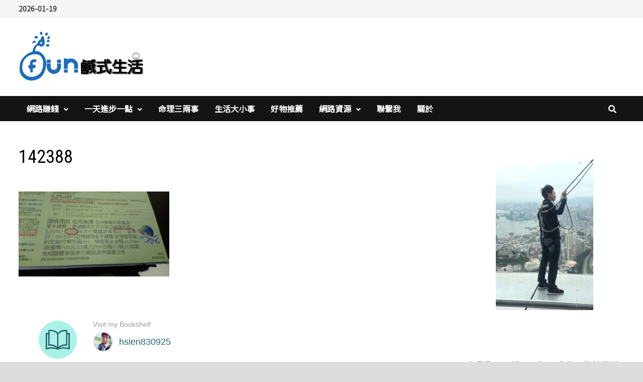

--- FILE ---
content_type: text/html; charset=UTF-8
request_url: https://funeatdiary.com/good-debt-bad-debt/attachment/142388/
body_size: 16875
content:
<!doctype html>
<html dir="ltr" lang="zh-TW" xmlns:fb="https://www.facebook.com/2008/fbml" xmlns:addthis="https://www.addthis.com/help/api-spec"  prefix="og: https://ogp.me/ns#">
<head>
	<meta charset="UTF-8">
	<meta name="viewport" content="width=device-width, initial-scale=1">
	<link rel="profile" href="https://gmpg.org/xfn/11">

	<title>142388 | 鹹式生活</title>
	<style>img:is([sizes="auto" i], [sizes^="auto," i]) { contain-intrinsic-size: 3000px 1500px }</style>
	
		<!-- All in One SEO 4.9.2 - aioseo.com -->
	<meta name="robots" content="max-image-preview:large" />
	<meta name="author" content="小編"/>
	<meta name="msvalidate.01" content="E1724CA3E8BCF658CF4599E3A1879B75" />
	<link rel="canonical" href="https://funeatdiary.com/good-debt-bad-debt/attachment/142388/" />
	<meta name="generator" content="All in One SEO (AIOSEO) 4.9.2" />
		<meta property="og:locale" content="zh_TW" />
		<meta property="og:site_name" content="鹹式生活 |" />
		<meta property="og:type" content="article" />
		<meta property="og:title" content="142388 | 鹹式生活" />
		<meta property="og:url" content="https://funeatdiary.com/good-debt-bad-debt/attachment/142388/" />
		<meta property="og:image" content="https://funeatdiary.com/wp-content/uploads/2020/04/cropped-logo-scaled-1.jpg" />
		<meta property="og:image:secure_url" content="https://funeatdiary.com/wp-content/uploads/2020/04/cropped-logo-scaled-1.jpg" />
		<meta property="article:published_time" content="2020-03-28T17:18:02+00:00" />
		<meta property="article:modified_time" content="2020-03-28T17:18:02+00:00" />
		<meta name="twitter:card" content="summary" />
		<meta name="twitter:title" content="142388 | 鹹式生活" />
		<meta name="twitter:image" content="https://funeatdiary.com/wp-content/uploads/2020/04/cropped-logo-scaled-1.jpg" />
		<script type="application/ld+json" class="aioseo-schema">
			{"@context":"https:\/\/schema.org","@graph":[{"@type":"BreadcrumbList","@id":"https:\/\/funeatdiary.com\/good-debt-bad-debt\/attachment\/142388\/#breadcrumblist","itemListElement":[{"@type":"ListItem","@id":"https:\/\/funeatdiary.com#listItem","position":1,"name":"\u4e3b\u9801","item":"https:\/\/funeatdiary.com","nextItem":{"@type":"ListItem","@id":"https:\/\/funeatdiary.com\/good-debt-bad-debt\/attachment\/142388\/#listItem","name":"142388"}},{"@type":"ListItem","@id":"https:\/\/funeatdiary.com\/good-debt-bad-debt\/attachment\/142388\/#listItem","position":2,"name":"142388","previousItem":{"@type":"ListItem","@id":"https:\/\/funeatdiary.com#listItem","name":"\u4e3b\u9801"}}]},{"@type":"ItemPage","@id":"https:\/\/funeatdiary.com\/good-debt-bad-debt\/attachment\/142388\/#itempage","url":"https:\/\/funeatdiary.com\/good-debt-bad-debt\/attachment\/142388\/","name":"142388 | \u9e79\u5f0f\u751f\u6d3b","inLanguage":"zh-TW","isPartOf":{"@id":"https:\/\/funeatdiary.com\/#website"},"breadcrumb":{"@id":"https:\/\/funeatdiary.com\/good-debt-bad-debt\/attachment\/142388\/#breadcrumblist"},"author":{"@id":"https:\/\/funeatdiary.com\/author\/admin\/#author"},"creator":{"@id":"https:\/\/funeatdiary.com\/author\/admin\/#author"},"datePublished":"2020-03-29T01:18:02+08:00","dateModified":"2020-03-29T01:18:02+08:00"},{"@type":"Organization","@id":"https:\/\/funeatdiary.com\/#organization","name":"\u9e79\u5f0f\u751f\u6d3b","url":"https:\/\/funeatdiary.com\/","logo":{"@type":"ImageObject","url":"https:\/\/funeatdiary.com\/wp-content\/uploads\/2020\/04\/cropped-logo-scaled-1.jpg","@id":"https:\/\/funeatdiary.com\/good-debt-bad-debt\/attachment\/142388\/#organizationLogo","width":2425,"height":976},"image":{"@id":"https:\/\/funeatdiary.com\/good-debt-bad-debt\/attachment\/142388\/#organizationLogo"}},{"@type":"Person","@id":"https:\/\/funeatdiary.com\/author\/admin\/#author","url":"https:\/\/funeatdiary.com\/author\/admin\/","name":"\u5c0f\u7de8","image":{"@type":"ImageObject","@id":"https:\/\/funeatdiary.com\/good-debt-bad-debt\/attachment\/142388\/#authorImage","url":"https:\/\/secure.gravatar.com\/avatar\/44cc8835f235524a60f9e9e9dc0a04d365dadfbe227291bf68cf9421ddfbcaf1?s=96&d=mm&r=g","width":96,"height":96,"caption":"\u5c0f\u7de8"}},{"@type":"WebSite","@id":"https:\/\/funeatdiary.com\/#website","url":"https:\/\/funeatdiary.com\/","name":"\u9e79\u5f0f\u751f\u6d3b","inLanguage":"zh-TW","publisher":{"@id":"https:\/\/funeatdiary.com\/#organization"}}]}
		</script>
		<!-- All in One SEO -->

<link rel='dns-prefetch' href='//static.addtoany.com' />
<link rel='dns-prefetch' href='//s7.addthis.com' />
<link rel='dns-prefetch' href='//www.googletagmanager.com' />
<link rel='dns-prefetch' href='//fonts.googleapis.com' />
<link rel="alternate" type="application/rss+xml" title="訂閱《鹹式生活》&raquo; 資訊提供" href="https://funeatdiary.com/feed/" />
<link rel="alternate" type="application/rss+xml" title="訂閱《鹹式生活》&raquo; 留言的資訊提供" href="https://funeatdiary.com/comments/feed/" />
<link rel="alternate" type="application/rss+xml" title="訂閱《鹹式生活 》&raquo;〈142388〉留言的資訊提供" href="https://funeatdiary.com/good-debt-bad-debt/attachment/142388/feed/" />
<script type="text/javascript">
/* <![CDATA[ */
window._wpemojiSettings = {"baseUrl":"https:\/\/s.w.org\/images\/core\/emoji\/16.0.1\/72x72\/","ext":".png","svgUrl":"https:\/\/s.w.org\/images\/core\/emoji\/16.0.1\/svg\/","svgExt":".svg","source":{"concatemoji":"https:\/\/funeatdiary.com\/wp-includes\/js\/wp-emoji-release.min.js?ver=6.8.3"}};
/*! This file is auto-generated */
!function(s,n){var o,i,e;function c(e){try{var t={supportTests:e,timestamp:(new Date).valueOf()};sessionStorage.setItem(o,JSON.stringify(t))}catch(e){}}function p(e,t,n){e.clearRect(0,0,e.canvas.width,e.canvas.height),e.fillText(t,0,0);var t=new Uint32Array(e.getImageData(0,0,e.canvas.width,e.canvas.height).data),a=(e.clearRect(0,0,e.canvas.width,e.canvas.height),e.fillText(n,0,0),new Uint32Array(e.getImageData(0,0,e.canvas.width,e.canvas.height).data));return t.every(function(e,t){return e===a[t]})}function u(e,t){e.clearRect(0,0,e.canvas.width,e.canvas.height),e.fillText(t,0,0);for(var n=e.getImageData(16,16,1,1),a=0;a<n.data.length;a++)if(0!==n.data[a])return!1;return!0}function f(e,t,n,a){switch(t){case"flag":return n(e,"\ud83c\udff3\ufe0f\u200d\u26a7\ufe0f","\ud83c\udff3\ufe0f\u200b\u26a7\ufe0f")?!1:!n(e,"\ud83c\udde8\ud83c\uddf6","\ud83c\udde8\u200b\ud83c\uddf6")&&!n(e,"\ud83c\udff4\udb40\udc67\udb40\udc62\udb40\udc65\udb40\udc6e\udb40\udc67\udb40\udc7f","\ud83c\udff4\u200b\udb40\udc67\u200b\udb40\udc62\u200b\udb40\udc65\u200b\udb40\udc6e\u200b\udb40\udc67\u200b\udb40\udc7f");case"emoji":return!a(e,"\ud83e\udedf")}return!1}function g(e,t,n,a){var r="undefined"!=typeof WorkerGlobalScope&&self instanceof WorkerGlobalScope?new OffscreenCanvas(300,150):s.createElement("canvas"),o=r.getContext("2d",{willReadFrequently:!0}),i=(o.textBaseline="top",o.font="600 32px Arial",{});return e.forEach(function(e){i[e]=t(o,e,n,a)}),i}function t(e){var t=s.createElement("script");t.src=e,t.defer=!0,s.head.appendChild(t)}"undefined"!=typeof Promise&&(o="wpEmojiSettingsSupports",i=["flag","emoji"],n.supports={everything:!0,everythingExceptFlag:!0},e=new Promise(function(e){s.addEventListener("DOMContentLoaded",e,{once:!0})}),new Promise(function(t){var n=function(){try{var e=JSON.parse(sessionStorage.getItem(o));if("object"==typeof e&&"number"==typeof e.timestamp&&(new Date).valueOf()<e.timestamp+604800&&"object"==typeof e.supportTests)return e.supportTests}catch(e){}return null}();if(!n){if("undefined"!=typeof Worker&&"undefined"!=typeof OffscreenCanvas&&"undefined"!=typeof URL&&URL.createObjectURL&&"undefined"!=typeof Blob)try{var e="postMessage("+g.toString()+"("+[JSON.stringify(i),f.toString(),p.toString(),u.toString()].join(",")+"));",a=new Blob([e],{type:"text/javascript"}),r=new Worker(URL.createObjectURL(a),{name:"wpTestEmojiSupports"});return void(r.onmessage=function(e){c(n=e.data),r.terminate(),t(n)})}catch(e){}c(n=g(i,f,p,u))}t(n)}).then(function(e){for(var t in e)n.supports[t]=e[t],n.supports.everything=n.supports.everything&&n.supports[t],"flag"!==t&&(n.supports.everythingExceptFlag=n.supports.everythingExceptFlag&&n.supports[t]);n.supports.everythingExceptFlag=n.supports.everythingExceptFlag&&!n.supports.flag,n.DOMReady=!1,n.readyCallback=function(){n.DOMReady=!0}}).then(function(){return e}).then(function(){var e;n.supports.everything||(n.readyCallback(),(e=n.source||{}).concatemoji?t(e.concatemoji):e.wpemoji&&e.twemoji&&(t(e.twemoji),t(e.wpemoji)))}))}((window,document),window._wpemojiSettings);
/* ]]> */
</script>
<style id='wp-emoji-styles-inline-css' type='text/css'>

	img.wp-smiley, img.emoji {
		display: inline !important;
		border: none !important;
		box-shadow: none !important;
		height: 1em !important;
		width: 1em !important;
		margin: 0 0.07em !important;
		vertical-align: -0.1em !important;
		background: none !important;
		padding: 0 !important;
	}
</style>
<link rel='stylesheet' id='wp-block-library-css' href='https://funeatdiary.com/wp-includes/css/dist/block-library/style.min.css?ver=6.8.3' type='text/css' media='all' />
<style id='wp-block-library-theme-inline-css' type='text/css'>
.wp-block-audio :where(figcaption){color:#555;font-size:13px;text-align:center}.is-dark-theme .wp-block-audio :where(figcaption){color:#ffffffa6}.wp-block-audio{margin:0 0 1em}.wp-block-code{border:1px solid #ccc;border-radius:4px;font-family:Menlo,Consolas,monaco,monospace;padding:.8em 1em}.wp-block-embed :where(figcaption){color:#555;font-size:13px;text-align:center}.is-dark-theme .wp-block-embed :where(figcaption){color:#ffffffa6}.wp-block-embed{margin:0 0 1em}.blocks-gallery-caption{color:#555;font-size:13px;text-align:center}.is-dark-theme .blocks-gallery-caption{color:#ffffffa6}:root :where(.wp-block-image figcaption){color:#555;font-size:13px;text-align:center}.is-dark-theme :root :where(.wp-block-image figcaption){color:#ffffffa6}.wp-block-image{margin:0 0 1em}.wp-block-pullquote{border-bottom:4px solid;border-top:4px solid;color:currentColor;margin-bottom:1.75em}.wp-block-pullquote cite,.wp-block-pullquote footer,.wp-block-pullquote__citation{color:currentColor;font-size:.8125em;font-style:normal;text-transform:uppercase}.wp-block-quote{border-left:.25em solid;margin:0 0 1.75em;padding-left:1em}.wp-block-quote cite,.wp-block-quote footer{color:currentColor;font-size:.8125em;font-style:normal;position:relative}.wp-block-quote:where(.has-text-align-right){border-left:none;border-right:.25em solid;padding-left:0;padding-right:1em}.wp-block-quote:where(.has-text-align-center){border:none;padding-left:0}.wp-block-quote.is-large,.wp-block-quote.is-style-large,.wp-block-quote:where(.is-style-plain){border:none}.wp-block-search .wp-block-search__label{font-weight:700}.wp-block-search__button{border:1px solid #ccc;padding:.375em .625em}:where(.wp-block-group.has-background){padding:1.25em 2.375em}.wp-block-separator.has-css-opacity{opacity:.4}.wp-block-separator{border:none;border-bottom:2px solid;margin-left:auto;margin-right:auto}.wp-block-separator.has-alpha-channel-opacity{opacity:1}.wp-block-separator:not(.is-style-wide):not(.is-style-dots){width:100px}.wp-block-separator.has-background:not(.is-style-dots){border-bottom:none;height:1px}.wp-block-separator.has-background:not(.is-style-wide):not(.is-style-dots){height:2px}.wp-block-table{margin:0 0 1em}.wp-block-table td,.wp-block-table th{word-break:normal}.wp-block-table :where(figcaption){color:#555;font-size:13px;text-align:center}.is-dark-theme .wp-block-table :where(figcaption){color:#ffffffa6}.wp-block-video :where(figcaption){color:#555;font-size:13px;text-align:center}.is-dark-theme .wp-block-video :where(figcaption){color:#ffffffa6}.wp-block-video{margin:0 0 1em}:root :where(.wp-block-template-part.has-background){margin-bottom:0;margin-top:0;padding:1.25em 2.375em}
</style>
<style id='classic-theme-styles-inline-css' type='text/css'>
/*! This file is auto-generated */
.wp-block-button__link{color:#fff;background-color:#32373c;border-radius:9999px;box-shadow:none;text-decoration:none;padding:calc(.667em + 2px) calc(1.333em + 2px);font-size:1.125em}.wp-block-file__button{background:#32373c;color:#fff;text-decoration:none}
</style>
<link rel='stylesheet' id='aioseo/css/src/vue/standalone/blocks/table-of-contents/global.scss-css' href='https://funeatdiary.com/wp-content/plugins/all-in-one-seo-pack/dist/Lite/assets/css/table-of-contents/global.e90f6d47.css?ver=4.9.2' type='text/css' media='all' />
<style id='likecoin-nft-widget-style-inline-css' type='text/css'>
.wp-block-likecoin-nft-widget{padding:2px}

</style>
<style id='likecoin-nft-collect-button-style-inline-css' type='text/css'>
.wp-block-likecoin-nft-collect-button{padding:2px}

</style>
<style id='global-styles-inline-css' type='text/css'>
:root{--wp--preset--aspect-ratio--square: 1;--wp--preset--aspect-ratio--4-3: 4/3;--wp--preset--aspect-ratio--3-4: 3/4;--wp--preset--aspect-ratio--3-2: 3/2;--wp--preset--aspect-ratio--2-3: 2/3;--wp--preset--aspect-ratio--16-9: 16/9;--wp--preset--aspect-ratio--9-16: 9/16;--wp--preset--color--black: #000000;--wp--preset--color--cyan-bluish-gray: #abb8c3;--wp--preset--color--white: #ffffff;--wp--preset--color--pale-pink: #f78da7;--wp--preset--color--vivid-red: #cf2e2e;--wp--preset--color--luminous-vivid-orange: #ff6900;--wp--preset--color--luminous-vivid-amber: #fcb900;--wp--preset--color--light-green-cyan: #7bdcb5;--wp--preset--color--vivid-green-cyan: #00d084;--wp--preset--color--pale-cyan-blue: #8ed1fc;--wp--preset--color--vivid-cyan-blue: #0693e3;--wp--preset--color--vivid-purple: #9b51e0;--wp--preset--gradient--vivid-cyan-blue-to-vivid-purple: linear-gradient(135deg,rgba(6,147,227,1) 0%,rgb(155,81,224) 100%);--wp--preset--gradient--light-green-cyan-to-vivid-green-cyan: linear-gradient(135deg,rgb(122,220,180) 0%,rgb(0,208,130) 100%);--wp--preset--gradient--luminous-vivid-amber-to-luminous-vivid-orange: linear-gradient(135deg,rgba(252,185,0,1) 0%,rgba(255,105,0,1) 100%);--wp--preset--gradient--luminous-vivid-orange-to-vivid-red: linear-gradient(135deg,rgba(255,105,0,1) 0%,rgb(207,46,46) 100%);--wp--preset--gradient--very-light-gray-to-cyan-bluish-gray: linear-gradient(135deg,rgb(238,238,238) 0%,rgb(169,184,195) 100%);--wp--preset--gradient--cool-to-warm-spectrum: linear-gradient(135deg,rgb(74,234,220) 0%,rgb(151,120,209) 20%,rgb(207,42,186) 40%,rgb(238,44,130) 60%,rgb(251,105,98) 80%,rgb(254,248,76) 100%);--wp--preset--gradient--blush-light-purple: linear-gradient(135deg,rgb(255,206,236) 0%,rgb(152,150,240) 100%);--wp--preset--gradient--blush-bordeaux: linear-gradient(135deg,rgb(254,205,165) 0%,rgb(254,45,45) 50%,rgb(107,0,62) 100%);--wp--preset--gradient--luminous-dusk: linear-gradient(135deg,rgb(255,203,112) 0%,rgb(199,81,192) 50%,rgb(65,88,208) 100%);--wp--preset--gradient--pale-ocean: linear-gradient(135deg,rgb(255,245,203) 0%,rgb(182,227,212) 50%,rgb(51,167,181) 100%);--wp--preset--gradient--electric-grass: linear-gradient(135deg,rgb(202,248,128) 0%,rgb(113,206,126) 100%);--wp--preset--gradient--midnight: linear-gradient(135deg,rgb(2,3,129) 0%,rgb(40,116,252) 100%);--wp--preset--font-size--small: 13px;--wp--preset--font-size--medium: 20px;--wp--preset--font-size--large: 36px;--wp--preset--font-size--x-large: 42px;--wp--preset--spacing--20: 0.44rem;--wp--preset--spacing--30: 0.67rem;--wp--preset--spacing--40: 1rem;--wp--preset--spacing--50: 1.5rem;--wp--preset--spacing--60: 2.25rem;--wp--preset--spacing--70: 3.38rem;--wp--preset--spacing--80: 5.06rem;--wp--preset--shadow--natural: 6px 6px 9px rgba(0, 0, 0, 0.2);--wp--preset--shadow--deep: 12px 12px 50px rgba(0, 0, 0, 0.4);--wp--preset--shadow--sharp: 6px 6px 0px rgba(0, 0, 0, 0.2);--wp--preset--shadow--outlined: 6px 6px 0px -3px rgba(255, 255, 255, 1), 6px 6px rgba(0, 0, 0, 1);--wp--preset--shadow--crisp: 6px 6px 0px rgba(0, 0, 0, 1);}:where(.is-layout-flex){gap: 0.5em;}:where(.is-layout-grid){gap: 0.5em;}body .is-layout-flex{display: flex;}.is-layout-flex{flex-wrap: wrap;align-items: center;}.is-layout-flex > :is(*, div){margin: 0;}body .is-layout-grid{display: grid;}.is-layout-grid > :is(*, div){margin: 0;}:where(.wp-block-columns.is-layout-flex){gap: 2em;}:where(.wp-block-columns.is-layout-grid){gap: 2em;}:where(.wp-block-post-template.is-layout-flex){gap: 1.25em;}:where(.wp-block-post-template.is-layout-grid){gap: 1.25em;}.has-black-color{color: var(--wp--preset--color--black) !important;}.has-cyan-bluish-gray-color{color: var(--wp--preset--color--cyan-bluish-gray) !important;}.has-white-color{color: var(--wp--preset--color--white) !important;}.has-pale-pink-color{color: var(--wp--preset--color--pale-pink) !important;}.has-vivid-red-color{color: var(--wp--preset--color--vivid-red) !important;}.has-luminous-vivid-orange-color{color: var(--wp--preset--color--luminous-vivid-orange) !important;}.has-luminous-vivid-amber-color{color: var(--wp--preset--color--luminous-vivid-amber) !important;}.has-light-green-cyan-color{color: var(--wp--preset--color--light-green-cyan) !important;}.has-vivid-green-cyan-color{color: var(--wp--preset--color--vivid-green-cyan) !important;}.has-pale-cyan-blue-color{color: var(--wp--preset--color--pale-cyan-blue) !important;}.has-vivid-cyan-blue-color{color: var(--wp--preset--color--vivid-cyan-blue) !important;}.has-vivid-purple-color{color: var(--wp--preset--color--vivid-purple) !important;}.has-black-background-color{background-color: var(--wp--preset--color--black) !important;}.has-cyan-bluish-gray-background-color{background-color: var(--wp--preset--color--cyan-bluish-gray) !important;}.has-white-background-color{background-color: var(--wp--preset--color--white) !important;}.has-pale-pink-background-color{background-color: var(--wp--preset--color--pale-pink) !important;}.has-vivid-red-background-color{background-color: var(--wp--preset--color--vivid-red) !important;}.has-luminous-vivid-orange-background-color{background-color: var(--wp--preset--color--luminous-vivid-orange) !important;}.has-luminous-vivid-amber-background-color{background-color: var(--wp--preset--color--luminous-vivid-amber) !important;}.has-light-green-cyan-background-color{background-color: var(--wp--preset--color--light-green-cyan) !important;}.has-vivid-green-cyan-background-color{background-color: var(--wp--preset--color--vivid-green-cyan) !important;}.has-pale-cyan-blue-background-color{background-color: var(--wp--preset--color--pale-cyan-blue) !important;}.has-vivid-cyan-blue-background-color{background-color: var(--wp--preset--color--vivid-cyan-blue) !important;}.has-vivid-purple-background-color{background-color: var(--wp--preset--color--vivid-purple) !important;}.has-black-border-color{border-color: var(--wp--preset--color--black) !important;}.has-cyan-bluish-gray-border-color{border-color: var(--wp--preset--color--cyan-bluish-gray) !important;}.has-white-border-color{border-color: var(--wp--preset--color--white) !important;}.has-pale-pink-border-color{border-color: var(--wp--preset--color--pale-pink) !important;}.has-vivid-red-border-color{border-color: var(--wp--preset--color--vivid-red) !important;}.has-luminous-vivid-orange-border-color{border-color: var(--wp--preset--color--luminous-vivid-orange) !important;}.has-luminous-vivid-amber-border-color{border-color: var(--wp--preset--color--luminous-vivid-amber) !important;}.has-light-green-cyan-border-color{border-color: var(--wp--preset--color--light-green-cyan) !important;}.has-vivid-green-cyan-border-color{border-color: var(--wp--preset--color--vivid-green-cyan) !important;}.has-pale-cyan-blue-border-color{border-color: var(--wp--preset--color--pale-cyan-blue) !important;}.has-vivid-cyan-blue-border-color{border-color: var(--wp--preset--color--vivid-cyan-blue) !important;}.has-vivid-purple-border-color{border-color: var(--wp--preset--color--vivid-purple) !important;}.has-vivid-cyan-blue-to-vivid-purple-gradient-background{background: var(--wp--preset--gradient--vivid-cyan-blue-to-vivid-purple) !important;}.has-light-green-cyan-to-vivid-green-cyan-gradient-background{background: var(--wp--preset--gradient--light-green-cyan-to-vivid-green-cyan) !important;}.has-luminous-vivid-amber-to-luminous-vivid-orange-gradient-background{background: var(--wp--preset--gradient--luminous-vivid-amber-to-luminous-vivid-orange) !important;}.has-luminous-vivid-orange-to-vivid-red-gradient-background{background: var(--wp--preset--gradient--luminous-vivid-orange-to-vivid-red) !important;}.has-very-light-gray-to-cyan-bluish-gray-gradient-background{background: var(--wp--preset--gradient--very-light-gray-to-cyan-bluish-gray) !important;}.has-cool-to-warm-spectrum-gradient-background{background: var(--wp--preset--gradient--cool-to-warm-spectrum) !important;}.has-blush-light-purple-gradient-background{background: var(--wp--preset--gradient--blush-light-purple) !important;}.has-blush-bordeaux-gradient-background{background: var(--wp--preset--gradient--blush-bordeaux) !important;}.has-luminous-dusk-gradient-background{background: var(--wp--preset--gradient--luminous-dusk) !important;}.has-pale-ocean-gradient-background{background: var(--wp--preset--gradient--pale-ocean) !important;}.has-electric-grass-gradient-background{background: var(--wp--preset--gradient--electric-grass) !important;}.has-midnight-gradient-background{background: var(--wp--preset--gradient--midnight) !important;}.has-small-font-size{font-size: var(--wp--preset--font-size--small) !important;}.has-medium-font-size{font-size: var(--wp--preset--font-size--medium) !important;}.has-large-font-size{font-size: var(--wp--preset--font-size--large) !important;}.has-x-large-font-size{font-size: var(--wp--preset--font-size--x-large) !important;}
:where(.wp-block-post-template.is-layout-flex){gap: 1.25em;}:where(.wp-block-post-template.is-layout-grid){gap: 1.25em;}
:where(.wp-block-columns.is-layout-flex){gap: 2em;}:where(.wp-block-columns.is-layout-grid){gap: 2em;}
:root :where(.wp-block-pullquote){font-size: 1.5em;line-height: 1.6;}
</style>
<link rel='stylesheet' id='contact-form-7-css' href='https://funeatdiary.com/wp-content/plugins/contact-form-7/includes/css/styles.css?ver=6.1.4' type='text/css' media='all' />
<link rel='stylesheet' id='font-awesome-css' href='https://funeatdiary.com/wp-content/themes/bam/assets/fonts/css/all.min.css?ver=5.15.4' type='text/css' media='all' />
<link rel='stylesheet' id='bam-style-css' href='https://funeatdiary.com/wp-content/themes/bam/style.css?ver=6.8.3' type='text/css' media='all' />
<link rel='stylesheet' id='bam-google-fonts-css' href='https://fonts.googleapis.com/css?family=Source+Sans+Pro%3A100%2C200%2C300%2C400%2C500%2C600%2C700%2C800%2C900%2C100i%2C200i%2C300i%2C400i%2C500i%2C600i%2C700i%2C800i%2C900i|Roboto+Condensed%3A100%2C200%2C300%2C400%2C500%2C600%2C700%2C800%2C900%2C100i%2C200i%2C300i%2C400i%2C500i%2C600i%2C700i%2C800i%2C900i%26subset%3Dlatin' type='text/css' media='all' />
<link rel='stylesheet' id='addthis_all_pages-css' href='https://funeatdiary.com/wp-content/plugins/addthis-all/frontend/build/addthis_wordpress_public.min.css?ver=6.8.3' type='text/css' media='all' />
<link rel='stylesheet' id='addtoany-css' href='https://funeatdiary.com/wp-content/plugins/add-to-any/addtoany.min.css?ver=1.16' type='text/css' media='all' />
<script type="text/javascript" id="addtoany-core-js-before">
/* <![CDATA[ */
window.a2a_config=window.a2a_config||{};a2a_config.callbacks=[];a2a_config.overlays=[];a2a_config.templates={};a2a_localize = {
	Share: "分享",
	Save: "儲存",
	Subscribe: "訂閱",
	Email: "電子郵件",
	Bookmark: "書籤",
	ShowAll: "顯示全部",
	ShowLess: "顯示較少",
	FindServices: "尋找服務",
	FindAnyServiceToAddTo: "立即尋找想要新增的服務",
	PoweredBy: "開發團隊:",
	ShareViaEmail: "透過電子郵件分享",
	SubscribeViaEmail: "透過電子郵件訂閱",
	BookmarkInYourBrowser: "在瀏覽器中加入書籤",
	BookmarkInstructions: "按下 Ctrl+D 或 \u2318+D 將這個頁面加入書籤",
	AddToYourFavorites: "新增至 [我的最愛]",
	SendFromWebOrProgram: "透過任何電子郵件地址或電子郵件程式傳送",
	EmailProgram: "電子郵件程式",
	More: "進一步了解...",
	ThanksForSharing: "感謝分享！",
	ThanksForFollowing: "感謝追蹤！"
};
/* ]]> */
</script>
<script type="text/javascript" defer src="https://static.addtoany.com/menu/page.js" id="addtoany-core-js"></script>
<script type="text/javascript" src="https://funeatdiary.com/wp-includes/js/jquery/jquery.min.js?ver=3.7.1" id="jquery-core-js"></script>
<script type="text/javascript" src="https://funeatdiary.com/wp-includes/js/jquery/jquery-migrate.min.js?ver=3.4.1" id="jquery-migrate-js"></script>
<script type="text/javascript" id="jquery-js-after">
/* <![CDATA[ */
jQuery(document).ready(function() {
	jQuery(".6de746c22b591a0c5caab722901c34ba").click(function() {
		jQuery.post(
			"https://funeatdiary.com/wp-admin/admin-ajax.php", {
				"action": "quick_adsense_onpost_ad_click",
				"quick_adsense_onpost_ad_index": jQuery(this).attr("data-index"),
				"quick_adsense_nonce": "2064be53c9",
			}, function(response) { }
		);
	});
});
/* ]]> */
</script>
<script type="text/javascript" defer src="https://funeatdiary.com/wp-content/plugins/add-to-any/addtoany.min.js?ver=1.1" id="addtoany-jquery-js"></script>

<!-- Google tag (gtag.js) snippet added by Site Kit -->
<!-- Google Ads snippet added by Site Kit -->
<script type="text/javascript" src="https://www.googletagmanager.com/gtag/js?id=AW-4934810016" id="google_gtagjs-js" async></script>
<script type="text/javascript" id="google_gtagjs-js-after">
/* <![CDATA[ */
window.dataLayer = window.dataLayer || [];function gtag(){dataLayer.push(arguments);}
gtag("js", new Date());
gtag("set", "developer_id.dZTNiMT", true);
gtag("config", "AW-4934810016");
 window._googlesitekit = window._googlesitekit || {}; window._googlesitekit.throttledEvents = []; window._googlesitekit.gtagEvent = (name, data) => { var key = JSON.stringify( { name, data } ); if ( !! window._googlesitekit.throttledEvents[ key ] ) { return; } window._googlesitekit.throttledEvents[ key ] = true; setTimeout( () => { delete window._googlesitekit.throttledEvents[ key ]; }, 5 ); gtag( "event", name, { ...data, event_source: "site-kit" } ); }; 
/* ]]> */
</script>
<link rel="https://api.w.org/" href="https://funeatdiary.com/wp-json/" /><link rel="alternate" title="JSON" type="application/json" href="https://funeatdiary.com/wp-json/wp/v2/media/729" /><link rel="EditURI" type="application/rsd+xml" title="RSD" href="https://funeatdiary.com/xmlrpc.php?rsd" />
<meta name="generator" content="WordPress 6.8.3" />
<link rel='shortlink' href='https://funeatdiary.com/?p=729' />
<link rel="alternate" title="oEmbed (JSON)" type="application/json+oembed" href="https://funeatdiary.com/wp-json/oembed/1.0/embed?url=https%3A%2F%2Ffuneatdiary.com%2Fgood-debt-bad-debt%2Fattachment%2F142388%2F" />
<link rel="alternate" title="oEmbed (XML)" type="text/xml+oembed" href="https://funeatdiary.com/wp-json/oembed/1.0/embed?url=https%3A%2F%2Ffuneatdiary.com%2Fgood-debt-bad-debt%2Fattachment%2F142388%2F&#038;format=xml" />
<meta name="generator" content="Site Kit by Google 1.168.0" /><meta name="agd-partner-manual-verification" /><meta name="likecoin:liker-id" content="hsien830925"><meta name="likecoin:wallet" content="cosmos1nfup...84wqz20te9">    <script>
          window.onload = function() {
            var links = document.links;
            for (var i = 0, linksLength = links.length; i < linksLength; i++) {
              if (links[i].hostname != window.location.hostname) {
                links[i].target = '_blank';
              }
            }
          }
    </script>
    <style>
        @import url('https://fonts.googleapis.com/css?family=Noto+Sans+TC');
        body {font-family: 'Noto Sans TC', sans-serif;}/*思源黑體*/
		font-size:30px;
		color:black
		text-indent:20px; 
		word-spacing:30px
         
    </style>
    <style>
        .step{
        font-weight: 400;
        font-style: normal;
        font-size: 1rem;
        background-color: #cececeb5;
        padding: 10px 30px;
        display: inline-block;
        margin: 20px 0;
        text-transform: uppercase;
        font-weight:bold;
        }
    </style>
<!-- Analytics by WP Statistics - https://wp-statistics.com -->
		<style type="text/css">
					.site-title,
			.site-description {
				position: absolute;
				clip: rect(1px, 1px, 1px, 1px);
				display: none;
			}
				</style>
		<link rel="icon" href="https://funeatdiary.com/wp-content/uploads/2020/04/cropped-3250fb08-6a9e-463e-a2eb-6b81dd5ac6a7-32x32.png" sizes="32x32" />
<link rel="icon" href="https://funeatdiary.com/wp-content/uploads/2020/04/cropped-3250fb08-6a9e-463e-a2eb-6b81dd5ac6a7-192x192.png" sizes="192x192" />
<link rel="apple-touch-icon" href="https://funeatdiary.com/wp-content/uploads/2020/04/cropped-3250fb08-6a9e-463e-a2eb-6b81dd5ac6a7-180x180.png" />
<meta name="msapplication-TileImage" content="https://funeatdiary.com/wp-content/uploads/2020/04/cropped-3250fb08-6a9e-463e-a2eb-6b81dd5ac6a7-270x270.png" />
		<style type="text/css" id="wp-custom-css">
			.entry-content h2
{
/* 背景顏色 #eeeeee */
background-color:#eeeeee;
/*左側框線寬度(5px)、solid(實線)、顏色(orange)*/
border-left:5px solid orange; 
/*行內文字間距(5px)*/
padding:5px;
/*垂直置中*/
}
p{font-size: 18px}
h2 ,h3{
margin-top:5px;
margin-bottom:5px;
}
.call-to-action{
    border: 2px dashed #aaa;
    padding: 2rem;
}
.post-modified-time{
  background: #222222;
  color: #fff;
  border-radius: 5px;
  text-align: center;
  padding: 5px;
  margin: 0 0 25px;
}		</style>
		
		<style type="text/css" id="theme-custom-css">
			/* Color CSS */
                
                    blockquote {
                        border-left: 4px solid #0940e5;
                    }

                    button,
                    input[type="button"],
                    input[type="reset"],
                    input[type="submit"] {
                        background: #0940e5;
                    }

                    .wp-block-search .wp-block-search__button {
                        background: #0940e5;
                    }

                    .bam-readmore {
                        background: #0940e5;
                    }

                    .site-title a, .site-description {
                        color: #0940e5;
                    }

                    .site-header.default-style .main-navigation ul li a:hover {
                        color: #0940e5;
                    }

                    .site-header.default-style .main-navigation ul ul li a:hover {
                        background: #0940e5;
                    }

                    .site-header.default-style .main-navigation .current_page_item > a,
                    .site-header.default-style .main-navigation .current-menu-item > a,
                    .site-header.default-style .main-navigation .current_page_ancestor > a,
                    .site-header.default-style .main-navigation .current-menu-ancestor > a {
                        color: #0940e5;
                    }

                    .site-header.horizontal-style .main-navigation ul li a:hover {
                        color: #0940e5;
                    }

                    .site-header.horizontal-style .main-navigation ul ul li a:hover {
                        background: #0940e5;
                    }

                    .site-header.horizontal-style .main-navigation .current_page_item > a,
                    .site-header.horizontal-style .main-navigation .current-menu-item > a,
                    .site-header.horizontal-style .main-navigation .current_page_ancestor > a,
                    .site-header.horizontal-style .main-navigation .current-menu-ancestor > a {
                        color: #0940e5;
                    }

                    .posts-navigation .nav-previous a:hover,
                    .posts-navigation .nav-next a:hover {
                        color: #0940e5;
                    }

                    .post-navigation .nav-previous .post-title:hover,
                    .post-navigation .nav-next .post-title:hover {
                        color: #0940e5;
                    }

                    .pagination .page-numbers.current {
                        background: #0940e5;
                        border: 1px solid #0940e5;
                        color: #ffffff;
                    }
                      
                    .pagination a.page-numbers:hover {
                        background: #0940e5;
                        border: 1px solid #0940e5;
                    }

                    .widget a:hover,
                    .widget ul li a:hover {
                        color: #0940e5;
                    }

                    li.bm-tab.th-ui-state-active a {
                        border-bottom: 1px solid #0940e5;
                    }

                    .footer-widget-area .widget a:hover {
                        color: #0940e5;
                    }

                    .bms-title a:hover {
                        color: #0940e5;
                    }

                    .bam-entry .entry-title a:hover {
                        color: #0940e5;
                    }

                    .related-post-meta a:hover,
                    .entry-meta a:hover {
                        color: #0940e5;
                    }

                    .related-post-meta .byline a:hover,
                    .entry-meta .byline a:hover {
                        color: #0940e5;
                    }

                    .cat-links a {
                        color: #0940e5;
                    }

                    .tags-links a:hover {
                        background: #0940e5;
                    }

                    .related-post-title a:hover {
                        color: #0940e5;
                    }

                    .author-posts-link:hover {
                        color: #0940e5;
                    }

                    .comment-author a {
                        color: #0940e5;
                    }

                    .comment-metadata a:hover,
                    .comment-metadata a:focus,
                    .pingback .comment-edit-link:hover,
                    .pingback .comment-edit-link:focus {
                        color: #0940e5;
                    }

                    .comment-reply-link:hover,
                    .comment-reply-link:focus {
                        background: #0940e5;
                    }

                    .comment-notes a:hover,
                    .comment-awaiting-moderation a:hover,
                    .logged-in-as a:hover,
                    .form-allowed-tags a:hover {
                        color: #0940e5;
                    }

                    .required {
                        color: #0940e5;
                    }

                    .comment-reply-title small a:before {
                        color: #0940e5;
                    }

                    .wp-block-quote {
                        border-left: 4px solid #0940e5;
                    }

                    .wp-block-quote[style*="text-align:right"], .wp-block-quote[style*="text-align: right"] {
                        border-right: 4px solid #0940e5;
                    }

                    .site-info a:hover {
                        color: #0940e5;
                    }

                    #bam-tags a, .widget_tag_cloud .tagcloud a {
                        background: #0940e5;
                    }

                
                    .page-content a:hover,
                    .entry-content a:hover {
                        color: #00aeef;
                    }
                
                    body.boxed-layout.custom-background,
                    body.boxed-layout {
                        background-color: #dddddd;
                    }
                
                    body.boxed-layout.custom-background.separate-containers,
                    body.boxed-layout.separate-containers {
                        background-color: #dddddd;
                    }
                
                    body.wide-layout.custom-background.separate-containers,
                    body.wide-layout.separate-containers {
                        background-color: #eeeeee;
                    }
                /* Header CSS */
                    .site-logo-image img {
                        max-width: 250px;
                    }
                
                    .site-logo-image img {
                        max-height: 100px;
                    }		</style>

	</head>

<body class="attachment wp-singular attachment-template-default single single-attachment postid-729 attachmentid-729 attachment-jpeg wp-custom-logo wp-embed-responsive wp-theme-bam boxed-layout right-sidebar one-container">



<div id="page" class="site">
	<a class="skip-link screen-reader-text" href="#content">Skip to content</a>

	
<div id="topbar" class="bam-topbar clearfix">

    <div class="container">

                    <span class="bam-date">2026-01-19</span>
        
        
        
    </div>

</div>
	


<header id="masthead" class="site-header default-style">

    
    

<div id="site-header-inner" class="clearfix container left-logo">

    <div class="site-branding">
    <div class="site-branding-inner">

                    <div class="site-logo-image"><a href="https://funeatdiary.com/" class="custom-logo-link" rel="home"><img width="2425" height="976" src="https://funeatdiary.com/wp-content/uploads/2020/04/cropped-logo-scaled-1.jpg" class="custom-logo" alt="鹹式生活" decoding="async" fetchpriority="high" srcset="https://funeatdiary.com/wp-content/uploads/2020/04/cropped-logo-scaled-1.jpg 2425w, https://funeatdiary.com/wp-content/uploads/2020/04/cropped-logo-scaled-1-300x121.jpg 300w, https://funeatdiary.com/wp-content/uploads/2020/04/cropped-logo-scaled-1-1024x412.jpg 1024w, https://funeatdiary.com/wp-content/uploads/2020/04/cropped-logo-scaled-1-768x309.jpg 768w, https://funeatdiary.com/wp-content/uploads/2020/04/cropped-logo-scaled-1-1536x618.jpg 1536w, https://funeatdiary.com/wp-content/uploads/2020/04/cropped-logo-scaled-1-2048x824.jpg 2048w" sizes="(max-width: 2425px) 100vw, 2425px" /></a></div>
        
        <div class="site-branding-text">
                            <p class="site-title"><a href="https://funeatdiary.com/" rel="home">鹹式生活</a></p>
                        </div><!-- .site-branding-text -->

    </div><!-- .site-branding-inner -->
</div><!-- .site-branding -->
        
</div><!-- #site-header-inner -->



<nav id="site-navigation" class="main-navigation">

    <div id="site-navigation-inner" class="container align-left show-search">
        
        <div class="menu-primary-menu-container"><ul id="primary-menu" class="menu"><li id="menu-item-1210" class="menu-item menu-item-type-taxonomy menu-item-object-category menu-item-has-children menu-item-1210"><a href="https://funeatdiary.com/category/%e8%81%af%e7%9b%9f%e8%a1%8c%e9%8a%b7/">網路賺錢</a>
<ul class="sub-menu">
	<li id="menu-item-2090" class="menu-item menu-item-type-taxonomy menu-item-object-category menu-item-2090"><a href="https://funeatdiary.com/category/%e8%81%af%e7%9b%9f%e8%a1%8c%e9%8a%b7/">聯盟行銷</a></li>
	<li id="menu-item-2089" class="menu-item menu-item-type-taxonomy menu-item-object-category menu-item-2089"><a href="https://funeatdiary.com/category/wordpress%e5%b0%8f%e6%8a%80%e5%b7%a7/">WordPress小技巧</a></li>
</ul>
</li>
<li id="menu-item-464" class="menu-item menu-item-type-custom menu-item-object-custom menu-item-has-children menu-item-464"><a href="#">一天進步一點</a>
<ul class="sub-menu">
	<li id="menu-item-2191" class="menu-item menu-item-type-taxonomy menu-item-object-category menu-item-2191"><a href="https://funeatdiary.com/category/%e4%bf%9d%e9%9a%aa%e5%b0%8f%e5%ad%b8%e5%a0%82/">保險小學堂</a></li>
	<li id="menu-item-2183" class="menu-item menu-item-type-taxonomy menu-item-object-category menu-item-2183"><a href="https://funeatdiary.com/category/%e5%90%84%e8%a1%8c%e5%90%84%e6%a5%ad%e8%a8%aa%e8%ab%87/">各行各業訪談</a></li>
	<li id="menu-item-668" class="menu-item menu-item-type-taxonomy menu-item-object-category menu-item-668"><a href="https://funeatdiary.com/category/%e8%b7%9f%e4%bd%a0%e4%b8%80%e8%b5%b7%e8%ae%80%e6%9b%b8-%e8%87%aa%e6%88%91%e6%88%90%e9%95%b7%e7%b3%bb%e5%88%97/">跟你一起學習-自我成長系列</a></li>
	<li id="menu-item-740" class="menu-item menu-item-type-taxonomy menu-item-object-category menu-item-740"><a href="https://funeatdiary.com/category/%e8%b2%a1%e5%af%8c%e8%87%aa%e7%94%b1%e4%b9%8b%e8%b7%af/">財富自由之路</a></li>
	<li id="menu-item-675" class="menu-item menu-item-type-taxonomy menu-item-object-category menu-item-675"><a href="https://funeatdiary.com/category/%e5%b0%8f%e8%b3%87%e6%97%8f%e5%bf%85%e5%82%99/">小資族理財</a></li>
</ul>
</li>
<li id="menu-item-2709" class="menu-item menu-item-type-taxonomy menu-item-object-category menu-item-2709"><a href="https://funeatdiary.com/category/%e5%91%bd%e7%90%86%e4%b8%89%e5%85%a9%e4%ba%8b/">命理三兩事</a></li>
<li id="menu-item-671" class="menu-item menu-item-type-taxonomy menu-item-object-category menu-item-671"><a href="https://funeatdiary.com/category/%e5%90%83%e5%96%9d%e9%81%8a%e6%a8%82%e5%a4%a7%e5%b0%8f%e4%ba%8b/">生活大小事</a></li>
<li id="menu-item-673" class="menu-item menu-item-type-taxonomy menu-item-object-category menu-item-673"><a href="https://funeatdiary.com/category/%e5%ae%b6%e9%9b%bb%e5%99%a8%e5%85%b7%e6%95%b4%e7%90%86%e7%ad%86%e8%a8%98/">好物推薦</a></li>
<li id="menu-item-2162" class="menu-item menu-item-type-custom menu-item-object-custom menu-item-has-children menu-item-2162"><a href="#">網路資源</a>
<ul class="sub-menu">
	<li id="menu-item-2174" class="menu-item menu-item-type-post_type menu-item-object-page menu-item-2174"><a href="https://funeatdiary.com/money-making-toolbox/">網路賺錢工具箱</a></li>
	<li id="menu-item-2163" class="menu-item menu-item-type-post_type menu-item-object-page menu-item-2163"><a href="https://funeatdiary.com/book-list-recommendation/">書單推薦</a></li>
</ul>
</li>
<li id="menu-item-341" class="menu-item menu-item-type-post_type menu-item-object-page menu-item-341"><a href="https://funeatdiary.com/contact/">聯繫我</a></li>
<li id="menu-item-342" class="menu-item menu-item-type-post_type menu-item-object-page menu-item-342"><a href="https://funeatdiary.com/about/">關於</a></li>
</ul></div><div class="bam-search-button-icon">
    <i class="fas fa-search" aria-hidden="true"></i>
</div>
<div class="bam-search-box-container">
    <div class="bam-search-box">
        <form role="search" method="get" class="search-form" action="https://funeatdiary.com/">
				<label>
					<span class="screen-reader-text">搜尋關鍵字:</span>
					<input type="search" class="search-field" placeholder="搜尋..." value="" name="s" />
				</label>
				<input type="submit" class="search-submit" value="搜尋" />
			</form>    </div><!-- th-search-box -->
</div><!-- .th-search-box-container -->

        <button class="menu-toggle" aria-controls="primary-menu" aria-expanded="false" data-toggle-target=".mobile-navigation"><i class="fas fa-bars"></i>Menu</button>
        
    </div><!-- .container -->
    
</nav><!-- #site-navigation -->
<div class="mobile-dropdown">
    <nav class="mobile-navigation">
        <div class="menu-primary-menu-container"><ul id="primary-menu-mobile" class="menu"><li class="menu-item menu-item-type-taxonomy menu-item-object-category menu-item-has-children menu-item-1210"><a href="https://funeatdiary.com/category/%e8%81%af%e7%9b%9f%e8%a1%8c%e9%8a%b7/">網路賺錢</a><button class="dropdown-toggle" data-toggle-target=".mobile-navigation .menu-item-1210 > .sub-menu" aria-expanded="false"><span class="screen-reader-text">Show sub menu</span></button>
<ul class="sub-menu">
	<li class="menu-item menu-item-type-taxonomy menu-item-object-category menu-item-2090"><a href="https://funeatdiary.com/category/%e8%81%af%e7%9b%9f%e8%a1%8c%e9%8a%b7/">聯盟行銷</a></li>
	<li class="menu-item menu-item-type-taxonomy menu-item-object-category menu-item-2089"><a href="https://funeatdiary.com/category/wordpress%e5%b0%8f%e6%8a%80%e5%b7%a7/">WordPress小技巧</a></li>
</ul>
</li>
<li class="menu-item menu-item-type-custom menu-item-object-custom menu-item-has-children menu-item-464"><a href="#">一天進步一點</a><button class="dropdown-toggle" data-toggle-target=".mobile-navigation .menu-item-464 > .sub-menu" aria-expanded="false"><span class="screen-reader-text">Show sub menu</span></button>
<ul class="sub-menu">
	<li class="menu-item menu-item-type-taxonomy menu-item-object-category menu-item-2191"><a href="https://funeatdiary.com/category/%e4%bf%9d%e9%9a%aa%e5%b0%8f%e5%ad%b8%e5%a0%82/">保險小學堂</a></li>
	<li class="menu-item menu-item-type-taxonomy menu-item-object-category menu-item-2183"><a href="https://funeatdiary.com/category/%e5%90%84%e8%a1%8c%e5%90%84%e6%a5%ad%e8%a8%aa%e8%ab%87/">各行各業訪談</a></li>
	<li class="menu-item menu-item-type-taxonomy menu-item-object-category menu-item-668"><a href="https://funeatdiary.com/category/%e8%b7%9f%e4%bd%a0%e4%b8%80%e8%b5%b7%e8%ae%80%e6%9b%b8-%e8%87%aa%e6%88%91%e6%88%90%e9%95%b7%e7%b3%bb%e5%88%97/">跟你一起學習-自我成長系列</a></li>
	<li class="menu-item menu-item-type-taxonomy menu-item-object-category menu-item-740"><a href="https://funeatdiary.com/category/%e8%b2%a1%e5%af%8c%e8%87%aa%e7%94%b1%e4%b9%8b%e8%b7%af/">財富自由之路</a></li>
	<li class="menu-item menu-item-type-taxonomy menu-item-object-category menu-item-675"><a href="https://funeatdiary.com/category/%e5%b0%8f%e8%b3%87%e6%97%8f%e5%bf%85%e5%82%99/">小資族理財</a></li>
</ul>
</li>
<li class="menu-item menu-item-type-taxonomy menu-item-object-category menu-item-2709"><a href="https://funeatdiary.com/category/%e5%91%bd%e7%90%86%e4%b8%89%e5%85%a9%e4%ba%8b/">命理三兩事</a></li>
<li class="menu-item menu-item-type-taxonomy menu-item-object-category menu-item-671"><a href="https://funeatdiary.com/category/%e5%90%83%e5%96%9d%e9%81%8a%e6%a8%82%e5%a4%a7%e5%b0%8f%e4%ba%8b/">生活大小事</a></li>
<li class="menu-item menu-item-type-taxonomy menu-item-object-category menu-item-673"><a href="https://funeatdiary.com/category/%e5%ae%b6%e9%9b%bb%e5%99%a8%e5%85%b7%e6%95%b4%e7%90%86%e7%ad%86%e8%a8%98/">好物推薦</a></li>
<li class="menu-item menu-item-type-custom menu-item-object-custom menu-item-has-children menu-item-2162"><a href="#">網路資源</a><button class="dropdown-toggle" data-toggle-target=".mobile-navigation .menu-item-2162 > .sub-menu" aria-expanded="false"><span class="screen-reader-text">Show sub menu</span></button>
<ul class="sub-menu">
	<li class="menu-item menu-item-type-post_type menu-item-object-page menu-item-2174"><a href="https://funeatdiary.com/money-making-toolbox/">網路賺錢工具箱</a></li>
	<li class="menu-item menu-item-type-post_type menu-item-object-page menu-item-2163"><a href="https://funeatdiary.com/book-list-recommendation/">書單推薦</a></li>
</ul>
</li>
<li class="menu-item menu-item-type-post_type menu-item-object-page menu-item-341"><a href="https://funeatdiary.com/contact/">聯繫我</a></li>
<li class="menu-item menu-item-type-post_type menu-item-object-page menu-item-342"><a href="https://funeatdiary.com/about/">關於</a></li>
</ul></div>    </nav>
</div>

    
         
</header><!-- #masthead -->


	
	<div id="content" class="site-content">
		<div class="container">

	
	<div id="primary" class="content-area">

		
		<main id="main" class="site-main">

			
			
<article id="post-729" class="bam-single-post post-729 attachment type-attachment status-inherit hentry">
	
	
	<div class="category-list">
			</div><!-- .category-list -->

	<header class="entry-header">
		<h1 class="entry-title">142388</h1>	</header><!-- .entry-header -->

	
	
	<div class="entry-content">
		<div class="at-above-post addthis_tool" data-url="https://funeatdiary.com/good-debt-bad-debt/attachment/142388/"></div><div class="6de746c22b591a0c5caab722901c34ba" data-index="1" style="float: none; margin:10px 0 10px 0; text-align:center;">
<script async src="https://pagead2.googlesyndication.com/pagead/js/adsbygoogle.js?client=ca-pub-1729780942174034"
     crossorigin="anonymous"></script>
</div>
<p class="attachment"><a href='https://funeatdiary.com/wp-content/uploads/2020/03/142388.jpg'><img decoding="async" width="300" height="169" src="https://funeatdiary.com/wp-content/uploads/2020/03/142388-300x169.jpg" class="attachment-medium size-medium" alt="" srcset="https://funeatdiary.com/wp-content/uploads/2020/03/142388-300x169.jpg 300w, https://funeatdiary.com/wp-content/uploads/2020/03/142388-1024x578.jpg 1024w, https://funeatdiary.com/wp-content/uploads/2020/03/142388-768x433.jpg 768w, https://funeatdiary.com/wp-content/uploads/2020/03/142388-1536x867.jpg 1536w, https://funeatdiary.com/wp-content/uploads/2020/03/142388-1600x903.jpg 1600w, https://funeatdiary.com/wp-content/uploads/2020/03/142388.jpg 1703w" sizes="(max-width: 300px) 100vw, 300px" /></a></p>
<figure class="likecoin-embed likecoin-button"><iframe scrolling="no" frameborder="0" style="height:212px;width: 360px;" src="https://button.like.co/in/embed/hsien830925/button?type=wp&integration=wordpress_plugin&referrer=https%3A%2F%2Ffuneatdiary.com%2Fgood-debt-bad-debt%2Fattachment%2F142388%2F"></iframe></figure><!--CusAds0-->
<div style="font-size: 0px; height: 0px; line-height: 0px; margin: 0; padding: 0; clear: both;"></div><!-- AddThis Advanced Settings above via filter on the_content --><!-- AddThis Advanced Settings below via filter on the_content --><!-- AddThis Advanced Settings generic via filter on the_content --><!-- AddThis Share Buttons above via filter on the_content --><!-- AddThis Share Buttons below via filter on the_content --><div class="at-below-post addthis_tool" data-url="https://funeatdiary.com/good-debt-bad-debt/attachment/142388/"></div><!-- AddThis Share Buttons generic via filter on the_content --><!-- AddThis Related Posts below via filter on the_content --><div class="at-below-post-recommended addthis_tool" ></div><!-- AddThis Related Posts generic via filter on the_content -->	</div><!-- .entry-content -->

	
	<footer class="entry-footer">
			</footer><!-- .entry-footer -->
</article><!-- #post-729 -->
	<nav class="navigation post-navigation" aria-label="文章">
		<h2 class="screen-reader-text">文章導覽</h2>
		<div class="nav-links"><div class="nav-previous"><a href="https://funeatdiary.com/good-debt-bad-debt/" rel="prev"><span class="meta-nav" aria-hidden="true">Previous Post</span> <span class="screen-reader-text">Previous post:</span> <br/><span class="post-title">先理財還是先還債，投資跟理財是兩件事。打破被動收入迷思｜#財富自由之路2陪你一起向FIRE邁進</span></a></div></div>
	</nav><div class="bam-authorbox clearfix">

    <div class="bam-author-img">
        <img alt='' src='https://secure.gravatar.com/avatar/44cc8835f235524a60f9e9e9dc0a04d365dadfbe227291bf68cf9421ddfbcaf1?s=100&#038;d=mm&#038;r=g' srcset='https://secure.gravatar.com/avatar/44cc8835f235524a60f9e9e9dc0a04d365dadfbe227291bf68cf9421ddfbcaf1?s=200&#038;d=mm&#038;r=g 2x' class='avatar avatar-100 photo' height='100' width='100' decoding='async'/>    </div>

    <div class="bam-author-content">
        <h4 class="author-name">小編</h4>
        <p class="author-description">一個喜歡傳達保險觀念的斜槓業務員。

好奇心強，喜歡學習各種知識，化成最簡單的文字傳達給你</p>
        <a class="author-posts-link" href="https://funeatdiary.com/author/admin/" title="小編">
            View all posts by 小編 &rarr;        </a>
    </div>

</div>


<div class="bam-related-posts clearfix">

    <h3 class="related-section-title">You might also like</h3>

    <div class="related-posts-wrap">
                    <div class="related-post">
                <div class="related-post-thumbnail">
                    <a href="https://funeatdiary.com/insurance-stages-of-life/">
                        <img width="445" height="265" src="https://funeatdiary.com/wp-content/uploads/2021/04/8-445x265.jpg" class="attachment-bam-thumb size-bam-thumb wp-post-image" alt="人生各階段該怎麼規劃保障" decoding="async" srcset="https://funeatdiary.com/wp-content/uploads/2021/04/8-445x265.jpg 445w, https://funeatdiary.com/wp-content/uploads/2021/04/8-890x530.jpg 890w" sizes="(max-width: 445px) 100vw, 445px" />                    </a>
                </div><!-- .related-post-thumbnail -->
                <h3 class="related-post-title">
                    <a href="https://funeatdiary.com/insurance-stages-of-life/" rel="bookmark" title="[保險知多少]人生各階段該怎麼規劃保單?">
                        [保險知多少]人生各階段該怎麼規劃保單?                    </a>
                </h3><!-- .related-post-title -->
                <div class="related-post-meta"><span class="posted-on"><i class="far fa-clock"></i><a href="https://funeatdiary.com/insurance-stages-of-life/" rel="bookmark"><time class="entry-date published" datetime="2021-04-10T20:39:30+08:00">2021-04-10</time><time class="updated" datetime="2021-04-10T20:39:31+08:00">2021-04-10</time></a></span></div>
            </div><!-- .related-post -->
                    <div class="related-post">
                <div class="related-post-thumbnail">
                    <a href="https://funeatdiary.com/good-debt-bad-debt/">
                        <img width="445" height="262" src="https://funeatdiary.com/wp-content/uploads/2020/03/先理財還是先還債.jpg" class="attachment-bam-thumb size-bam-thumb wp-post-image" alt="先理財還是先還債" decoding="async" loading="lazy" srcset="https://funeatdiary.com/wp-content/uploads/2020/03/先理財還是先還債.jpg 1004w, https://funeatdiary.com/wp-content/uploads/2020/03/先理財還是先還債-300x177.jpg 300w, https://funeatdiary.com/wp-content/uploads/2020/03/先理財還是先還債-768x452.jpg 768w" sizes="auto, (max-width: 445px) 100vw, 445px" />                    </a>
                </div><!-- .related-post-thumbnail -->
                <h3 class="related-post-title">
                    <a href="https://funeatdiary.com/good-debt-bad-debt/" rel="bookmark" title="先理財還是先還債，投資跟理財是兩件事。打破被動收入迷思｜#財富自由之路2陪你一起向FIRE邁進">
                        先理財還是先還債，投資跟理財是兩件事。打破被動收入迷思｜#財富自由之路2陪你一起向FIRE邁進                    </a>
                </h3><!-- .related-post-title -->
                <div class="related-post-meta"><span class="posted-on"><i class="far fa-clock"></i><a href="https://funeatdiary.com/good-debt-bad-debt/" rel="bookmark"><time class="entry-date published" datetime="2020-03-29T01:56:11+08:00">2020-03-29</time><time class="updated" datetime="2020-07-28T21:20:46+08:00">2020-07-28</time></a></span></div>
            </div><!-- .related-post -->
                    <div class="related-post">
                <div class="related-post-thumbnail">
                    <a href="https://funeatdiary.com/can-i-enter-the-temple-when-i-am-menstruating/">
                        <img width="445" height="265" src="https://funeatdiary.com/wp-content/uploads/2025/03/為什麼月經來了不能拿香？-445x265.jpg" class="attachment-bam-thumb size-bam-thumb wp-post-image" alt="為什麼月經來了不能拿香？" decoding="async" loading="lazy" srcset="https://funeatdiary.com/wp-content/uploads/2025/03/為什麼月經來了不能拿香？-445x265.jpg 445w, https://funeatdiary.com/wp-content/uploads/2025/03/為什麼月經來了不能拿香？-890x530.jpg 890w" sizes="auto, (max-width: 445px) 100vw, 445px" />                    </a>
                </div><!-- .related-post-thumbnail -->
                <h3 class="related-post-title">
                    <a href="https://funeatdiary.com/can-i-enter-the-temple-when-i-am-menstruating/" rel="bookmark" title="月經來了不能拿香？破解民俗禁忌，拜拜也能自在安心！">
                        月經來了不能拿香？破解民俗禁忌，拜拜也能自在安心！                    </a>
                </h3><!-- .related-post-title -->
                <div class="related-post-meta"><span class="posted-on"><i class="far fa-clock"></i><a href="https://funeatdiary.com/can-i-enter-the-temple-when-i-am-menstruating/" rel="bookmark"><time class="entry-date published" datetime="2025-03-10T21:20:37+08:00">2025-03-10</time><time class="updated" datetime="2025-06-02T19:26:56+08:00">2025-06-02</time></a></span></div>
            </div><!-- .related-post -->
            </div><!-- .related-post-wrap-->

</div><!-- .related-posts -->


<div id="comments" class="comments-area">

		<div id="respond" class="comment-respond">
		<h3 id="reply-title" class="comment-reply-title">發佈留言 <small><a rel="nofollow" id="cancel-comment-reply-link" href="/good-debt-bad-debt/attachment/142388/#respond" style="display:none;">取消回覆</a></small></h3><form action="https://funeatdiary.com/wp-comments-post.php" method="post" id="commentform" class="comment-form"><p class="comment-notes"><span id="email-notes">發佈留言必須填寫的電子郵件地址不會公開。</span> <span class="required-field-message">必填欄位標示為 <span class="required">*</span></span></p><p class="comment-form-comment"><label for="comment">留言 <span class="required">*</span></label> <textarea id="comment" name="comment" cols="45" rows="8" maxlength="65525" required></textarea></p><p class="comment-form-author"><label for="author">顯示名稱 <span class="required">*</span></label> <input id="author" name="author" type="text" value="" size="30" maxlength="245" autocomplete="name" required /></p>
<p class="comment-form-email"><label for="email">電子郵件地址 <span class="required">*</span></label> <input id="email" name="email" type="email" value="" size="30" maxlength="100" aria-describedby="email-notes" autocomplete="email" required /></p>
<p class="comment-form-url"><label for="url">個人網站網址</label> <input id="url" name="url" type="url" value="" size="30" maxlength="200" autocomplete="url" /></p>
<p class="comment-form-cookies-consent"><input id="wp-comment-cookies-consent" name="wp-comment-cookies-consent" type="checkbox" value="yes" /> <label for="wp-comment-cookies-consent">在<strong>瀏覽器</strong>中儲存顯示名稱、電子郵件地址及個人網站網址，以供下次發佈留言時使用。</label></p>
<p class="form-submit"><input name="submit" type="submit" id="submit" class="submit" value="發佈留言" /> <input type='hidden' name='comment_post_ID' value='729' id='comment_post_ID' />
<input type='hidden' name='comment_parent' id='comment_parent' value='0' />
</p><p style="display: none !important;" class="akismet-fields-container" data-prefix="ak_"><label>&#916;<textarea name="ak_hp_textarea" cols="45" rows="8" maxlength="100"></textarea></label><input type="hidden" id="ak_js_1" name="ak_js" value="239"/><script>document.getElementById( "ak_js_1" ).setAttribute( "value", ( new Date() ).getTime() );</script></p></form>	</div><!-- #respond -->
	
</div><!-- #comments -->

			
		</main><!-- #main -->

		
	</div><!-- #primary -->

	


<aside id="secondary" class="widget-area">

	
	<section id="media_gallery-2" class="widget widget_media_gallery"><div id='gallery-1' class='gallery galleryid-729 gallery-columns-1 gallery-size-medium'><figure class='gallery-item'>
			<div class='gallery-icon portrait'>
				<a href='https://funeatdiary.com/%e8%83%8c%e5%bd%b1_190310_0013/'><img width="194" height="300" src="https://funeatdiary.com/wp-content/uploads/2021/03/背影_190310_0013-194x300.jpg" class="attachment-medium size-medium" alt="阿鹹" decoding="async" loading="lazy" srcset="https://funeatdiary.com/wp-content/uploads/2021/03/背影_190310_0013-194x300.jpg 194w, https://funeatdiary.com/wp-content/uploads/2021/03/背影_190310_0013-663x1024.jpg 663w, https://funeatdiary.com/wp-content/uploads/2021/03/背影_190310_0013-768x1185.jpg 768w, https://funeatdiary.com/wp-content/uploads/2021/03/背影_190310_0013.jpg 953w" sizes="auto, (max-width: 194px) 100vw, 194px" /></a>
			</div></figure>
		</div>
</section><section id="block-7" class="widget widget_block widget_text">
<p class="">哈囉我是阿鹹，目標是成為一位數位遊民（Digital Nomad） <br><br>我目前擁有 <br>美國IAPC國際催眠治療師證書/ <br><span class="color">英國CAMBMS國際心靈諮詢師證書</span>/ <br><br>也是一位<br> 催眠師/ <br>塔羅師/ <br>命理師/ <br>保險從業人員 <br><br>我的專長是研究命理跟理財 喜歡旅行、吃美食、寫文章記錄生活 這個網站記錄我學到的知識以及架設網站的經驗，如果我的文章有幫助到你，我會很開心的<img decoding="async" draggable="false" role="img" class="emoji" src="https://s.w.org/images/core/emoji/13.1.0/svg/1f609.svg" alt="😉">  <br><br><br> <img decoding="async" draggable="false" role="img" class="emoji" src="https://s.w.org/images/core/emoji/13.1.0/svg/1f4bc.svg" alt="💼">催眠諮詢<br><img decoding="async" draggable="false" role="img" class="emoji" src="https://s.w.org/images/core/emoji/14.0.0/svg/1f399.svg" alt="🎙">命理講座邀約<br><img decoding="async" draggable="false" role="img" class="emoji" src="https://s.w.org/images/core/emoji/14.0.0/svg/262f.svg" alt="☯">命盤諮詢<br><img decoding="async" draggable="false" role="img" class="emoji" src="https://s.w.org/images/core/emoji/14.0.0/svg/1f64f.svg" alt="🙏">需要幫忙補財庫&amp;煙供祈福<br><br>請私訊<a rel="noreferrer noopener" href="https://funeatdiary.com/by7l" target="_blank"> IG小盒子<br></a></p>
</section><section id="block-5" class="widget widget_block"><div class="wp-widget-group__inner-blocks"><div class="widget_text widget widget_custom_html"><h2 class="widgettitle">想追蹤更多第一手消息，歡迎追蹤鹹式生活IG</h2><div class="textwidget custom-html-widget"></div></div><div class="wp-block-image">
<figure class="aligncenter size-full is-resized"><a href="https://funeatdiary.com/by7l" target="_blank" rel=" noreferrer noopener"><img loading="lazy" decoding="async" src="https://funeatdiary.com/wp-content/uploads/2022/07/S__35053571.jpg" alt="鹹式生活IG" class="wp-image-2655" width="321" height="338" srcset="https://funeatdiary.com/wp-content/uploads/2022/07/S__35053571.jpg 641w, https://funeatdiary.com/wp-content/uploads/2022/07/S__35053571-284x300.jpg 284w" sizes="auto, (max-width: 321px) 100vw, 321px" /></a></figure></div></div></section><section id="custom_html-8" class="widget_text widget widget_custom_html"><h4 class="widget-title">點擊圖片開始尋找你專屬的神卡</h4><div class="textwidget custom-html-widget"><p style='padding:0;margin: 5px 0;color:#ff0000;'><a href='https://dreamstore.info/2g_Oi' target='_blank' style='display:inline-block;float:none;padding:0;margin:5px 0;color:#ff0000;text-decoration: none;'><img style='display:inline;border:0;max-width:100%;width:300px;height:300px;' src='https://img.oeya.com/images/201602/1454578883197304208.jpg'/></a></p>
</div></section><section id="text-4" class="widget widget_text">			<div class="textwidget"><p><strong data-rich-text-format-boundary="true">找到有興趣的卡片，點擊「立即申請」還可以看到更多詳細的優惠活動喔 🔥🔥🔥</strong></p>
</div>
		</section><section id="block-6" class="widget widget_block"><p><a href="https://tlcafftrax.com/track/clicks/5429/ce2bc2bf980729dafb9cbd2e8d2b891473624cc07de8e4e25826bf00630656?subid_1=&amp;subid_2=&amp;subid_3=&amp;subid_4=&amp;subid_5=&amp;t=https%3A%2F%2Fwww.taiwantaxi.com.tw"><img decoding="async" src="https://tlcafftrax.com/track/imp/img/116952/ce2bc2bf980729dafb9cbd2e8d2b891473624cc07de8e4e25826bf00630656?subid_1=&amp;subid_2=&amp;subid_3=&amp;subid_4=&amp;subid_5=" border="0"></a></p></section><section id="custom_html-7" class="widget_text widget widget_custom_html"><h4 class="widget-title">在家工作必備技能</h4><div class="textwidget custom-html-widget"><a target="_blank" href='https://track.affclkr.com/track/clicks/4850/ce2bc2b89d0720d8efcda67f8835ce13286e44c170eff0ab416db60d6204?subid_1=&subid_2=&subid_3=&subid_4=&subid_5=&t=https%3A%2F%2Fhahow.in%2Fapselect-event%3Fmts_s%3Dap%26mts_m%3Dao%26mts_c%3D19ap'><img src='https://track.affclkr.com/track/imp/img/64607/ce2bc2b89d0720d8efcda67f8835ce13286e44c170eff0ab416db60d6204?subid_1=&subid_2=&subid_3=&subid_4=&subid_5=' border='0' /></a></div></section><section id="custom_html-2" class="widget_text widget widget_custom_html"><h4 class="widget-title">吃喝玩我最罩</h4><div class="textwidget custom-html-widget"><p style='padding:0;margin: 5px 0;color:#ff0000;'><a href='https://igamepark.biz/2nPEy' target='_blank' style='display:inline-block;float:none;padding:0;margin:5px 0;color:#ff0000;text-decoration: none;'><img style='display:inline;border:0;max-width:100%;width:300px;height:250px;' src='https://img.oeya.com/images/202009/1599620889728223923.jpg'/></a></p>
<img src="https://adcenter.conn.tw/track/oeya_url_image.php?key=effbf1371c11a22b912bad7af363f5c0" style="height:1px;width:1px;border:0" />
</div></section><section id="text-2" class="widget widget_text"><h4 class="widget-title">小小的支持，大大的鼓勵</h4>			<div class="textwidget"><p>如果我的文章對你有幫助，<a href="https://funeatdiary.com/bo20" target="_blank" rel="noopener">可以請我喝杯咖啡~</a><br />
這樣會讓我有更多動力寫出好文章~</p>
<p><a href="https://funeatdiary.com/bo20" target="_blank" rel="noopener"><img loading="lazy" decoding="async" class="alignnone size-medium wp-image-560" src="https://funeatdiary.com/wp-content/uploads/2020/02/新增標題-300x300.jpg" alt="贊助我一杯咖啡" width="300" height="300" srcset="https://funeatdiary.com/wp-content/uploads/2020/02/新增標題-300x300.jpg 300w, https://funeatdiary.com/wp-content/uploads/2020/02/新增標題-1024x1024.jpg 1024w, https://funeatdiary.com/wp-content/uploads/2020/02/新增標題-150x150.jpg 150w, https://funeatdiary.com/wp-content/uploads/2020/02/新增標題-768x768.jpg 768w, https://funeatdiary.com/wp-content/uploads/2020/02/新增標題-60x60.jpg 60w, https://funeatdiary.com/wp-content/uploads/2020/02/新增標題.jpg 1080w" sizes="auto, (max-width: 300px) 100vw, 300px" /></a></p>
</div>
		</section><section id="nav_menu-2" class="widget widget_nav_menu"><div class="menu-%e9%a0%81%e5%b0%be%e9%81%b8%e5%96%ae-container"><ul id="menu-%e9%a0%81%e5%b0%be%e9%81%b8%e5%96%ae" class="menu"><li id="menu-item-343" class="menu-item menu-item-type-post_type menu-item-object-page menu-item-privacy-policy menu-item-343"><a rel="privacy-policy" href="https://funeatdiary.com/privacy-policy/">隱私權政策</a></li>
<li id="menu-item-344" class="menu-item menu-item-type-post_type menu-item-object-page menu-item-344"><a href="https://funeatdiary.com/affiliate-disclosure/">免責聲明</a></li>
</ul></div></section>
	
</aside><!-- #secondary -->

	</div><!-- .container -->
	</div><!-- #content -->

	
	
	<footer id="colophon" class="site-footer">

		
		
		<div class="footer-widget-area clearfix th-columns-3">
			<div class="container">
				<div class="footer-widget-area-inner">
					<div class="col column-1">
						<section id="nav_menu-3" class="widget widget_nav_menu"><div class="menu-%e9%a0%81%e5%b0%be%e9%81%b8%e5%96%ae-container"><ul id="menu-%e9%a0%81%e5%b0%be%e9%81%b8%e5%96%ae-1" class="menu"><li class="menu-item menu-item-type-post_type menu-item-object-page menu-item-privacy-policy menu-item-343"><a rel="privacy-policy" href="https://funeatdiary.com/privacy-policy/">隱私權政策</a></li>
<li class="menu-item menu-item-type-post_type menu-item-object-page menu-item-344"><a href="https://funeatdiary.com/affiliate-disclosure/">免責聲明</a></li>
</ul></div></section>					</div>

											<div class="col column-2">
													</div>
					
											<div class="col column-3">
													</div>
					
									</div><!-- .footer-widget-area-inner -->
			</div><!-- .container -->
		</div><!-- .footer-widget-area -->

		<div class="site-info clearfix">
			<div class="container">
				<div class="copyright-container">
					Copyright &#169; 2026 <a href="https://funeatdiary.com/" title="鹹式生活" >鹹式生活</a>.
					Powered by <a href="https://wordpress.org" target="_blank">WordPress</a> and <a href="https://themezhut.com/themes/bam/" target="_blank">Bam</a>.				</div><!-- .copyright-container -->
			</div><!-- .container -->
		</div><!-- .site-info -->

		
	</footer><!-- #colophon -->

	
</div><!-- #page -->


<script type="speculationrules">
{"prefetch":[{"source":"document","where":{"and":[{"href_matches":"\/*"},{"not":{"href_matches":["\/wp-*.php","\/wp-admin\/*","\/wp-content\/uploads\/*","\/wp-content\/*","\/wp-content\/plugins\/*","\/wp-content\/themes\/bam\/*","\/*\\?(.+)"]}},{"not":{"selector_matches":"a[rel~=\"nofollow\"]"}},{"not":{"selector_matches":".no-prefetch, .no-prefetch a"}}]},"eagerness":"conservative"}]}
</script>
<script data-cfasync="false" type="text/javascript">if (window.addthis_product === undefined) { window.addthis_product = "wpp"; } if (window.wp_product_version === undefined) { window.wp_product_version = "wpp-6.2.7"; } if (window.addthis_share === undefined) { window.addthis_share = {}; } if (window.addthis_config === undefined) { window.addthis_config = {"data_track_clickback":true,"ui_atversion":"300","data_track_addressbar":true}; } if (window.addthis_plugin_info === undefined) { window.addthis_plugin_info = {"info_status":"enabled","cms_name":"WordPress","plugin_name":"Share Buttons by AddThis","plugin_version":"6.2.7","plugin_mode":"AddThis","anonymous_profile_id":"wp-a3b90cf3b079d56d6d7b7cafa2f6eb0e","page_info":{"template":"posts","post_type":""},"sharing_enabled_on_post_via_metabox":false}; } 
                    (function() {
                      var first_load_interval_id = setInterval(function () {
                        if (typeof window.addthis !== 'undefined') {
                          window.clearInterval(first_load_interval_id);
                          if (typeof window.addthis_layers !== 'undefined' && Object.getOwnPropertyNames(window.addthis_layers).length > 0) {
                            window.addthis.layers(window.addthis_layers);
                          }
                          if (Array.isArray(window.addthis_layers_tools)) {
                            for (i = 0; i < window.addthis_layers_tools.length; i++) {
                              window.addthis.layers(window.addthis_layers_tools[i]);
                            }
                          }
                        }
                     },1000)
                    }());
                </script><script data-cfasync="false" type="text/javascript">if (window.addthis_product === undefined) { window.addthis_product = "wpwt"; } if (window.wp_product_version === undefined) { window.wp_product_version = "wpwt-3.2.7"; } if (window.addthis_share === undefined) { window.addthis_share = {}; } if (window.addthis_config === undefined) { window.addthis_config = {"data_track_clickback":true,"ui_atversion":"300","data_track_addressbar":true}; } if (window.addthis_plugin_info === undefined) { window.addthis_plugin_info = {"info_status":"enabled","cms_name":"WordPress","plugin_name":"Website Tools by AddThis","plugin_version":"3.2.7","plugin_mode":"AddThis","anonymous_profile_id":"wp-a3b90cf3b079d56d6d7b7cafa2f6eb0e","page_info":{"template":"posts","post_type":""},"sharing_enabled_on_post_via_metabox":false}; } 
                    (function() {
                      var first_load_interval_id = setInterval(function () {
                        if (typeof window.addthis !== 'undefined') {
                          window.clearInterval(first_load_interval_id);
                          if (typeof window.addthis_layers !== 'undefined' && Object.getOwnPropertyNames(window.addthis_layers).length > 0) {
                            window.addthis.layers(window.addthis_layers);
                          }
                          if (Array.isArray(window.addthis_layers_tools)) {
                            for (i = 0; i < window.addthis_layers_tools.length; i++) {
                              window.addthis.layers(window.addthis_layers_tools[i]);
                            }
                          }
                        }
                     },1000)
                    }());
                </script><script type="module"  src="https://funeatdiary.com/wp-content/plugins/all-in-one-seo-pack/dist/Lite/assets/table-of-contents.95d0dfce.js?ver=4.9.2" id="aioseo/js/src/vue/standalone/blocks/table-of-contents/frontend.js-js"></script>
<script type="text/javascript" src="https://funeatdiary.com/wp-includes/js/dist/hooks.min.js?ver=4d63a3d491d11ffd8ac6" id="wp-hooks-js"></script>
<script type="text/javascript" src="https://funeatdiary.com/wp-includes/js/dist/i18n.min.js?ver=5e580eb46a90c2b997e6" id="wp-i18n-js"></script>
<script type="text/javascript" id="wp-i18n-js-after">
/* <![CDATA[ */
wp.i18n.setLocaleData( { 'text direction\u0004ltr': [ 'ltr' ] } );
/* ]]> */
</script>
<script type="text/javascript" src="https://funeatdiary.com/wp-content/plugins/contact-form-7/includes/swv/js/index.js?ver=6.1.4" id="swv-js"></script>
<script type="text/javascript" id="contact-form-7-js-translations">
/* <![CDATA[ */
( function( domain, translations ) {
	var localeData = translations.locale_data[ domain ] || translations.locale_data.messages;
	localeData[""].domain = domain;
	wp.i18n.setLocaleData( localeData, domain );
} )( "contact-form-7", {"translation-revision-date":"2025-12-02 18:51:57+0000","generator":"GlotPress\/4.0.3","domain":"messages","locale_data":{"messages":{"":{"domain":"messages","plural-forms":"nplurals=1; plural=0;","lang":"zh_TW"},"This contact form is placed in the wrong place.":["\u9019\u4efd\u806f\u7d61\u8868\u55ae\u653e\u5728\u932f\u8aa4\u7684\u4f4d\u7f6e\u3002"],"Error:":["\u932f\u8aa4:"]}},"comment":{"reference":"includes\/js\/index.js"}} );
/* ]]> */
</script>
<script type="text/javascript" id="contact-form-7-js-before">
/* <![CDATA[ */
var wpcf7 = {
    "api": {
        "root": "https:\/\/funeatdiary.com\/wp-json\/",
        "namespace": "contact-form-7\/v1"
    }
};
/* ]]> */
</script>
<script type="text/javascript" src="https://funeatdiary.com/wp-content/plugins/contact-form-7/includes/js/index.js?ver=6.1.4" id="contact-form-7-js"></script>
<script type="text/javascript" src="https://funeatdiary.com/wp-content/themes/bam/assets/js/main.js?ver=6.8.3" id="bam-main-js"></script>
<script type="text/javascript" src="https://funeatdiary.com/wp-content/themes/bam/assets/js/skip-link-focus-fix.js?ver=20151215" id="bam-skip-link-focus-fix-js"></script>
<script type="text/javascript" src="https://funeatdiary.com/wp-includes/js/comment-reply.min.js?ver=6.8.3" id="comment-reply-js" async="async" data-wp-strategy="async"></script>
<script type="text/javascript" id="q2w3_fixed_widget-js-extra">
/* <![CDATA[ */
var q2w3_sidebar_options = [{"use_sticky_position":false,"margin_top":0,"margin_bottom":0,"stop_elements_selectors":"","screen_max_width":0,"screen_max_height":0,"widgets":[]}];
/* ]]> */
</script>
<script type="text/javascript" src="https://funeatdiary.com/wp-content/plugins/q2w3-fixed-widget/js/frontend.min.js?ver=6.2.3" id="q2w3_fixed_widget-js"></script>
<script type="text/javascript" src="https://s7.addthis.com/js/300/addthis_widget.js?ver=6.8.3#pubid=ra-5e8dafe8fbe9e5db" id="addthis_widget-js"></script>
<script type="text/javascript" src="https://funeatdiary.com/wp-content/plugins/google-site-kit/dist/assets/js/googlesitekit-events-provider-contact-form-7-40476021fb6e59177033.js" id="googlesitekit-events-provider-contact-form-7-js" defer></script>
</body>
</html>

--- FILE ---
content_type: text/html; charset=utf-8
request_url: https://www.google.com/recaptcha/api2/aframe
body_size: 185
content:
<!DOCTYPE HTML><html><head><meta http-equiv="content-type" content="text/html; charset=UTF-8"></head><body><script nonce="vLWEHYxCjzGlJP0_ZXJyVw">/** Anti-fraud and anti-abuse applications only. See google.com/recaptcha */ try{var clients={'sodar':'https://pagead2.googlesyndication.com/pagead/sodar?'};window.addEventListener("message",function(a){try{if(a.source===window.parent){var b=JSON.parse(a.data);var c=clients[b['id']];if(c){var d=document.createElement('img');d.src=c+b['params']+'&rc='+(localStorage.getItem("rc::a")?sessionStorage.getItem("rc::b"):"");window.document.body.appendChild(d);sessionStorage.setItem("rc::e",parseInt(sessionStorage.getItem("rc::e")||0)+1);localStorage.setItem("rc::h",'1768768842079');}}}catch(b){}});window.parent.postMessage("_grecaptcha_ready", "*");}catch(b){}</script></body></html>